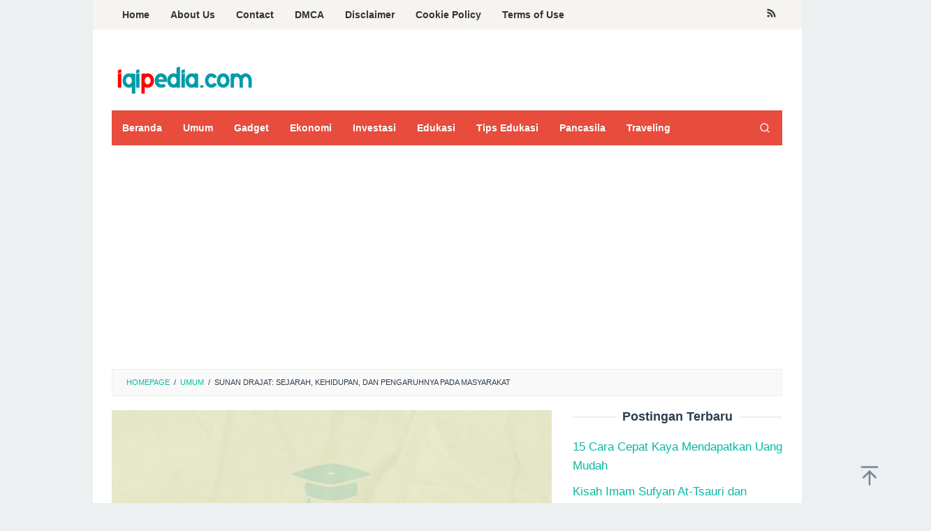

--- FILE ---
content_type: text/html; charset=UTF-8
request_url: https://iqipedia.com/2023/05/14/sunan-drajat-sejarah-kehidupan-dan-pengaruhnya-pada-masyarakat/
body_size: 16648
content:
<!DOCTYPE html>
<html lang="en-US">
<head itemscope="itemscope" itemtype="https://schema.org/WebSite">
	 <script async src="https://pagead2.googlesyndication.com/pagead/js/adsbygoogle.js?client=ca-pub-6980830183909498"
     crossorigin="anonymous"></script>
	<meta name="google-site-verification" content="kf_497ox9dcscaCYMPaKTStb9Nw_IinplIgQRcdR4zQ" />
<meta charset="UTF-8">
<meta name="viewport" content="width=device-width, initial-scale=1">
<link rel="profile" href="https://gmpg.org/xfn/11">

	

<!-- Google tag (gtag.js) Cek Trafic Situs G-analityc -->
<script async src="https://www.googletagmanager.com/gtag/js?id=G-PG1Z6ZQ472"></script>
<script>
  window.dataLayer = window.dataLayer || [];
  function gtag(){dataLayer.push(arguments);}
  gtag('js', new Date());

  gtag('config', 'G-PG1Z6ZQ472');
</script>	
	
<meta name='robots' content='index, follow, max-image-preview:large, max-snippet:-1, max-video-preview:-1' />
	<style>img:is([sizes="auto" i], [sizes^="auto," i]) { contain-intrinsic-size: 3000px 1500px }</style>
	
	<!-- This site is optimized with the Yoast SEO plugin v26.7 - https://yoast.com/wordpress/plugins/seo/ -->
	<title>Sunan Drajat: Sejarah, Kehidupan, dan Pengaruhnya pada Masyarakat - Iqipedia</title>
	<meta name="description" content="Sunan Drajat adalah salah satu tokoh penting dalam sejarah Islam di Indonesia. Beliau merupakan salah satu dari sembilan wali songo yang memiliki peran" />
	<link rel="canonical" href="https://iqipedia.com/2023/05/14/sunan-drajat-sejarah-kehidupan-dan-pengaruhnya-pada-masyarakat/" />
	<meta property="og:locale" content="en_US" />
	<meta property="og:type" content="article" />
	<meta property="og:title" content="Sunan Drajat: Sejarah, Kehidupan, dan Pengaruhnya pada Masyarakat - Iqipedia" />
	<meta property="og:description" content="Sunan Drajat adalah salah satu tokoh penting dalam sejarah Islam di Indonesia. Beliau merupakan salah satu dari sembilan wali songo yang memiliki peran" />
	<meta property="og:url" content="https://iqipedia.com/2023/05/14/sunan-drajat-sejarah-kehidupan-dan-pengaruhnya-pada-masyarakat/" />
	<meta property="og:site_name" content="Iqipedia" />
	<meta property="article:published_time" content="2023-05-14T04:09:00+00:00" />
	<meta property="og:image" content="https://iqipedia.com/wp-content/uploads/2023/05/iqipedia-16.jpg" />
	<meta property="og:image:width" content="1280" />
	<meta property="og:image:height" content="720" />
	<meta property="og:image:type" content="image/jpeg" />
	<meta name="author" content="Reika" />
	<meta name="twitter:card" content="summary_large_image" />
	<meta name="twitter:label1" content="Written by" />
	<meta name="twitter:data1" content="Reika" />
	<meta name="twitter:label2" content="Est. reading time" />
	<meta name="twitter:data2" content="2 minutes" />
	<script type="application/ld+json" class="yoast-schema-graph">{"@context":"https://schema.org","@graph":[{"@type":"Article","@id":"https://iqipedia.com/2023/05/14/sunan-drajat-sejarah-kehidupan-dan-pengaruhnya-pada-masyarakat/#article","isPartOf":{"@id":"https://iqipedia.com/2023/05/14/sunan-drajat-sejarah-kehidupan-dan-pengaruhnya-pada-masyarakat/"},"author":{"name":"Reika","@id":"https://iqipedia.com/#/schema/person/7b9e6f6975fa7ed1b8e48cebafb18c91"},"headline":"Sunan Drajat: Sejarah, Kehidupan, dan Pengaruhnya pada Masyarakat","datePublished":"2023-05-14T04:09:00+00:00","mainEntityOfPage":{"@id":"https://iqipedia.com/2023/05/14/sunan-drajat-sejarah-kehidupan-dan-pengaruhnya-pada-masyarakat/"},"wordCount":340,"commentCount":0,"publisher":{"@id":"https://iqipedia.com/#organization"},"image":{"@id":"https://iqipedia.com/2023/05/14/sunan-drajat-sejarah-kehidupan-dan-pengaruhnya-pada-masyarakat/#primaryimage"},"thumbnailUrl":"https://iqipedia.com/wp-content/uploads/2023/05/iqipedia-16.jpg","articleSection":["Umum"],"inLanguage":"en-US"},{"@type":"WebPage","@id":"https://iqipedia.com/2023/05/14/sunan-drajat-sejarah-kehidupan-dan-pengaruhnya-pada-masyarakat/","url":"https://iqipedia.com/2023/05/14/sunan-drajat-sejarah-kehidupan-dan-pengaruhnya-pada-masyarakat/","name":"Sunan Drajat: Sejarah, Kehidupan, dan Pengaruhnya pada Masyarakat - Iqipedia","isPartOf":{"@id":"https://iqipedia.com/#website"},"primaryImageOfPage":{"@id":"https://iqipedia.com/2023/05/14/sunan-drajat-sejarah-kehidupan-dan-pengaruhnya-pada-masyarakat/#primaryimage"},"image":{"@id":"https://iqipedia.com/2023/05/14/sunan-drajat-sejarah-kehidupan-dan-pengaruhnya-pada-masyarakat/#primaryimage"},"thumbnailUrl":"https://iqipedia.com/wp-content/uploads/2023/05/iqipedia-16.jpg","datePublished":"2023-05-14T04:09:00+00:00","description":"Sunan Drajat adalah salah satu tokoh penting dalam sejarah Islam di Indonesia. Beliau merupakan salah satu dari sembilan wali songo yang memiliki peran","breadcrumb":{"@id":"https://iqipedia.com/2023/05/14/sunan-drajat-sejarah-kehidupan-dan-pengaruhnya-pada-masyarakat/#breadcrumb"},"inLanguage":"en-US","potentialAction":[{"@type":"ReadAction","target":["https://iqipedia.com/2023/05/14/sunan-drajat-sejarah-kehidupan-dan-pengaruhnya-pada-masyarakat/"]}]},{"@type":"ImageObject","inLanguage":"en-US","@id":"https://iqipedia.com/2023/05/14/sunan-drajat-sejarah-kehidupan-dan-pengaruhnya-pada-masyarakat/#primaryimage","url":"https://iqipedia.com/wp-content/uploads/2023/05/iqipedia-16.jpg","contentUrl":"https://iqipedia.com/wp-content/uploads/2023/05/iqipedia-16.jpg","width":1280,"height":720},{"@type":"BreadcrumbList","@id":"https://iqipedia.com/2023/05/14/sunan-drajat-sejarah-kehidupan-dan-pengaruhnya-pada-masyarakat/#breadcrumb","itemListElement":[{"@type":"ListItem","position":1,"name":"Home","item":"https://iqipedia.com/"},{"@type":"ListItem","position":2,"name":"Sunan Drajat: Sejarah, Kehidupan, dan Pengaruhnya pada Masyarakat"}]},{"@type":"WebSite","@id":"https://iqipedia.com/#website","url":"https://iqipedia.com/","name":"Iqipedia","description":"Media Kebaikan Informasi","publisher":{"@id":"https://iqipedia.com/#organization"},"potentialAction":[{"@type":"SearchAction","target":{"@type":"EntryPoint","urlTemplate":"https://iqipedia.com/?s={search_term_string}"},"query-input":{"@type":"PropertyValueSpecification","valueRequired":true,"valueName":"search_term_string"}}],"inLanguage":"en-US"},{"@type":"Organization","@id":"https://iqipedia.com/#organization","name":"Iqipedia","url":"https://iqipedia.com/","logo":{"@type":"ImageObject","inLanguage":"en-US","@id":"https://iqipedia.com/#/schema/logo/image/","url":"https://iqipedia.com/wp-content/uploads/2022/07/cropped-iqip-6-1.png","contentUrl":"https://iqipedia.com/wp-content/uploads/2022/07/cropped-iqip-6-1.png","width":208,"height":61,"caption":"Iqipedia"},"image":{"@id":"https://iqipedia.com/#/schema/logo/image/"}},{"@type":"Person","@id":"https://iqipedia.com/#/schema/person/7b9e6f6975fa7ed1b8e48cebafb18c91","name":"Reika","image":{"@type":"ImageObject","inLanguage":"en-US","@id":"https://iqipedia.com/#/schema/person/image/","url":"https://secure.gravatar.com/avatar/bdd723954385f33b93f4fede743a7150?s=96&d=mm&r=g","contentUrl":"https://secure.gravatar.com/avatar/bdd723954385f33b93f4fede743a7150?s=96&d=mm&r=g","caption":"Reika"},"url":"https://iqipedia.com/author/reika/"}]}</script>
	<!-- / Yoast SEO plugin. -->



<link rel="alternate" type="application/rss+xml" title="Iqipedia &raquo; Feed" href="https://iqipedia.com/feed/" />
<style id='wp-emoji-styles-inline-css' type='text/css'>

	img.wp-smiley, img.emoji {
		display: inline !important;
		border: none !important;
		box-shadow: none !important;
		height: 1em !important;
		width: 1em !important;
		margin: 0 0.07em !important;
		vertical-align: -0.1em !important;
		background: none !important;
		padding: 0 !important;
	}
</style>
<link rel='stylesheet' id='wp-block-library-css' href='https://iqipedia.com/wp-includes/css/dist/block-library/style.min.css?ver=6.7.4' type='text/css' media='all' />
<style id='classic-theme-styles-inline-css' type='text/css'>
/*! This file is auto-generated */
.wp-block-button__link{color:#fff;background-color:#32373c;border-radius:9999px;box-shadow:none;text-decoration:none;padding:calc(.667em + 2px) calc(1.333em + 2px);font-size:1.125em}.wp-block-file__button{background:#32373c;color:#fff;text-decoration:none}
</style>
<style id='global-styles-inline-css' type='text/css'>
:root{--wp--preset--aspect-ratio--square: 1;--wp--preset--aspect-ratio--4-3: 4/3;--wp--preset--aspect-ratio--3-4: 3/4;--wp--preset--aspect-ratio--3-2: 3/2;--wp--preset--aspect-ratio--2-3: 2/3;--wp--preset--aspect-ratio--16-9: 16/9;--wp--preset--aspect-ratio--9-16: 9/16;--wp--preset--color--black: #000000;--wp--preset--color--cyan-bluish-gray: #abb8c3;--wp--preset--color--white: #ffffff;--wp--preset--color--pale-pink: #f78da7;--wp--preset--color--vivid-red: #cf2e2e;--wp--preset--color--luminous-vivid-orange: #ff6900;--wp--preset--color--luminous-vivid-amber: #fcb900;--wp--preset--color--light-green-cyan: #7bdcb5;--wp--preset--color--vivid-green-cyan: #00d084;--wp--preset--color--pale-cyan-blue: #8ed1fc;--wp--preset--color--vivid-cyan-blue: #0693e3;--wp--preset--color--vivid-purple: #9b51e0;--wp--preset--gradient--vivid-cyan-blue-to-vivid-purple: linear-gradient(135deg,rgba(6,147,227,1) 0%,rgb(155,81,224) 100%);--wp--preset--gradient--light-green-cyan-to-vivid-green-cyan: linear-gradient(135deg,rgb(122,220,180) 0%,rgb(0,208,130) 100%);--wp--preset--gradient--luminous-vivid-amber-to-luminous-vivid-orange: linear-gradient(135deg,rgba(252,185,0,1) 0%,rgba(255,105,0,1) 100%);--wp--preset--gradient--luminous-vivid-orange-to-vivid-red: linear-gradient(135deg,rgba(255,105,0,1) 0%,rgb(207,46,46) 100%);--wp--preset--gradient--very-light-gray-to-cyan-bluish-gray: linear-gradient(135deg,rgb(238,238,238) 0%,rgb(169,184,195) 100%);--wp--preset--gradient--cool-to-warm-spectrum: linear-gradient(135deg,rgb(74,234,220) 0%,rgb(151,120,209) 20%,rgb(207,42,186) 40%,rgb(238,44,130) 60%,rgb(251,105,98) 80%,rgb(254,248,76) 100%);--wp--preset--gradient--blush-light-purple: linear-gradient(135deg,rgb(255,206,236) 0%,rgb(152,150,240) 100%);--wp--preset--gradient--blush-bordeaux: linear-gradient(135deg,rgb(254,205,165) 0%,rgb(254,45,45) 50%,rgb(107,0,62) 100%);--wp--preset--gradient--luminous-dusk: linear-gradient(135deg,rgb(255,203,112) 0%,rgb(199,81,192) 50%,rgb(65,88,208) 100%);--wp--preset--gradient--pale-ocean: linear-gradient(135deg,rgb(255,245,203) 0%,rgb(182,227,212) 50%,rgb(51,167,181) 100%);--wp--preset--gradient--electric-grass: linear-gradient(135deg,rgb(202,248,128) 0%,rgb(113,206,126) 100%);--wp--preset--gradient--midnight: linear-gradient(135deg,rgb(2,3,129) 0%,rgb(40,116,252) 100%);--wp--preset--font-size--small: 13px;--wp--preset--font-size--medium: 20px;--wp--preset--font-size--large: 36px;--wp--preset--font-size--x-large: 42px;--wp--preset--spacing--20: 0.44rem;--wp--preset--spacing--30: 0.67rem;--wp--preset--spacing--40: 1rem;--wp--preset--spacing--50: 1.5rem;--wp--preset--spacing--60: 2.25rem;--wp--preset--spacing--70: 3.38rem;--wp--preset--spacing--80: 5.06rem;--wp--preset--shadow--natural: 6px 6px 9px rgba(0, 0, 0, 0.2);--wp--preset--shadow--deep: 12px 12px 50px rgba(0, 0, 0, 0.4);--wp--preset--shadow--sharp: 6px 6px 0px rgba(0, 0, 0, 0.2);--wp--preset--shadow--outlined: 6px 6px 0px -3px rgba(255, 255, 255, 1), 6px 6px rgba(0, 0, 0, 1);--wp--preset--shadow--crisp: 6px 6px 0px rgba(0, 0, 0, 1);}:where(.is-layout-flex){gap: 0.5em;}:where(.is-layout-grid){gap: 0.5em;}body .is-layout-flex{display: flex;}.is-layout-flex{flex-wrap: wrap;align-items: center;}.is-layout-flex > :is(*, div){margin: 0;}body .is-layout-grid{display: grid;}.is-layout-grid > :is(*, div){margin: 0;}:where(.wp-block-columns.is-layout-flex){gap: 2em;}:where(.wp-block-columns.is-layout-grid){gap: 2em;}:where(.wp-block-post-template.is-layout-flex){gap: 1.25em;}:where(.wp-block-post-template.is-layout-grid){gap: 1.25em;}.has-black-color{color: var(--wp--preset--color--black) !important;}.has-cyan-bluish-gray-color{color: var(--wp--preset--color--cyan-bluish-gray) !important;}.has-white-color{color: var(--wp--preset--color--white) !important;}.has-pale-pink-color{color: var(--wp--preset--color--pale-pink) !important;}.has-vivid-red-color{color: var(--wp--preset--color--vivid-red) !important;}.has-luminous-vivid-orange-color{color: var(--wp--preset--color--luminous-vivid-orange) !important;}.has-luminous-vivid-amber-color{color: var(--wp--preset--color--luminous-vivid-amber) !important;}.has-light-green-cyan-color{color: var(--wp--preset--color--light-green-cyan) !important;}.has-vivid-green-cyan-color{color: var(--wp--preset--color--vivid-green-cyan) !important;}.has-pale-cyan-blue-color{color: var(--wp--preset--color--pale-cyan-blue) !important;}.has-vivid-cyan-blue-color{color: var(--wp--preset--color--vivid-cyan-blue) !important;}.has-vivid-purple-color{color: var(--wp--preset--color--vivid-purple) !important;}.has-black-background-color{background-color: var(--wp--preset--color--black) !important;}.has-cyan-bluish-gray-background-color{background-color: var(--wp--preset--color--cyan-bluish-gray) !important;}.has-white-background-color{background-color: var(--wp--preset--color--white) !important;}.has-pale-pink-background-color{background-color: var(--wp--preset--color--pale-pink) !important;}.has-vivid-red-background-color{background-color: var(--wp--preset--color--vivid-red) !important;}.has-luminous-vivid-orange-background-color{background-color: var(--wp--preset--color--luminous-vivid-orange) !important;}.has-luminous-vivid-amber-background-color{background-color: var(--wp--preset--color--luminous-vivid-amber) !important;}.has-light-green-cyan-background-color{background-color: var(--wp--preset--color--light-green-cyan) !important;}.has-vivid-green-cyan-background-color{background-color: var(--wp--preset--color--vivid-green-cyan) !important;}.has-pale-cyan-blue-background-color{background-color: var(--wp--preset--color--pale-cyan-blue) !important;}.has-vivid-cyan-blue-background-color{background-color: var(--wp--preset--color--vivid-cyan-blue) !important;}.has-vivid-purple-background-color{background-color: var(--wp--preset--color--vivid-purple) !important;}.has-black-border-color{border-color: var(--wp--preset--color--black) !important;}.has-cyan-bluish-gray-border-color{border-color: var(--wp--preset--color--cyan-bluish-gray) !important;}.has-white-border-color{border-color: var(--wp--preset--color--white) !important;}.has-pale-pink-border-color{border-color: var(--wp--preset--color--pale-pink) !important;}.has-vivid-red-border-color{border-color: var(--wp--preset--color--vivid-red) !important;}.has-luminous-vivid-orange-border-color{border-color: var(--wp--preset--color--luminous-vivid-orange) !important;}.has-luminous-vivid-amber-border-color{border-color: var(--wp--preset--color--luminous-vivid-amber) !important;}.has-light-green-cyan-border-color{border-color: var(--wp--preset--color--light-green-cyan) !important;}.has-vivid-green-cyan-border-color{border-color: var(--wp--preset--color--vivid-green-cyan) !important;}.has-pale-cyan-blue-border-color{border-color: var(--wp--preset--color--pale-cyan-blue) !important;}.has-vivid-cyan-blue-border-color{border-color: var(--wp--preset--color--vivid-cyan-blue) !important;}.has-vivid-purple-border-color{border-color: var(--wp--preset--color--vivid-purple) !important;}.has-vivid-cyan-blue-to-vivid-purple-gradient-background{background: var(--wp--preset--gradient--vivid-cyan-blue-to-vivid-purple) !important;}.has-light-green-cyan-to-vivid-green-cyan-gradient-background{background: var(--wp--preset--gradient--light-green-cyan-to-vivid-green-cyan) !important;}.has-luminous-vivid-amber-to-luminous-vivid-orange-gradient-background{background: var(--wp--preset--gradient--luminous-vivid-amber-to-luminous-vivid-orange) !important;}.has-luminous-vivid-orange-to-vivid-red-gradient-background{background: var(--wp--preset--gradient--luminous-vivid-orange-to-vivid-red) !important;}.has-very-light-gray-to-cyan-bluish-gray-gradient-background{background: var(--wp--preset--gradient--very-light-gray-to-cyan-bluish-gray) !important;}.has-cool-to-warm-spectrum-gradient-background{background: var(--wp--preset--gradient--cool-to-warm-spectrum) !important;}.has-blush-light-purple-gradient-background{background: var(--wp--preset--gradient--blush-light-purple) !important;}.has-blush-bordeaux-gradient-background{background: var(--wp--preset--gradient--blush-bordeaux) !important;}.has-luminous-dusk-gradient-background{background: var(--wp--preset--gradient--luminous-dusk) !important;}.has-pale-ocean-gradient-background{background: var(--wp--preset--gradient--pale-ocean) !important;}.has-electric-grass-gradient-background{background: var(--wp--preset--gradient--electric-grass) !important;}.has-midnight-gradient-background{background: var(--wp--preset--gradient--midnight) !important;}.has-small-font-size{font-size: var(--wp--preset--font-size--small) !important;}.has-medium-font-size{font-size: var(--wp--preset--font-size--medium) !important;}.has-large-font-size{font-size: var(--wp--preset--font-size--large) !important;}.has-x-large-font-size{font-size: var(--wp--preset--font-size--x-large) !important;}
:where(.wp-block-post-template.is-layout-flex){gap: 1.25em;}:where(.wp-block-post-template.is-layout-grid){gap: 1.25em;}
:where(.wp-block-columns.is-layout-flex){gap: 2em;}:where(.wp-block-columns.is-layout-grid){gap: 2em;}
:root :where(.wp-block-pullquote){font-size: 1.5em;line-height: 1.6;}
</style>
<link rel='stylesheet' id='dashicons-css' href='https://iqipedia.com/wp-includes/css/dashicons.min.css?ver=6.7.4' type='text/css' media='all' />
<link rel='stylesheet' id='admin-bar-css' href='https://iqipedia.com/wp-includes/css/admin-bar.min.css?ver=6.7.4' type='text/css' media='all' />
<style id='admin-bar-inline-css' type='text/css'>

    /* Hide CanvasJS credits for P404 charts specifically */
    #p404RedirectChart .canvasjs-chart-credit {
        display: none !important;
    }
    
    #p404RedirectChart canvas {
        border-radius: 6px;
    }

    .p404-redirect-adminbar-weekly-title {
        font-weight: bold;
        font-size: 14px;
        color: #fff;
        margin-bottom: 6px;
    }

    #wpadminbar #wp-admin-bar-p404_free_top_button .ab-icon:before {
        content: "\f103";
        color: #dc3545;
        top: 3px;
    }
    
    #wp-admin-bar-p404_free_top_button .ab-item {
        min-width: 80px !important;
        padding: 0px !important;
    }
    
    /* Ensure proper positioning and z-index for P404 dropdown */
    .p404-redirect-adminbar-dropdown-wrap { 
        min-width: 0; 
        padding: 0;
        position: static !important;
    }
    
    #wpadminbar #wp-admin-bar-p404_free_top_button_dropdown {
        position: static !important;
    }
    
    #wpadminbar #wp-admin-bar-p404_free_top_button_dropdown .ab-item {
        padding: 0 !important;
        margin: 0 !important;
    }
    
    .p404-redirect-dropdown-container {
        min-width: 340px;
        padding: 18px 18px 12px 18px;
        background: #23282d !important;
        color: #fff;
        border-radius: 12px;
        box-shadow: 0 8px 32px rgba(0,0,0,0.25);
        margin-top: 10px;
        position: relative !important;
        z-index: 999999 !important;
        display: block !important;
        border: 1px solid #444;
    }
    
    /* Ensure P404 dropdown appears on hover */
    #wpadminbar #wp-admin-bar-p404_free_top_button .p404-redirect-dropdown-container { 
        display: none !important;
    }
    
    #wpadminbar #wp-admin-bar-p404_free_top_button:hover .p404-redirect-dropdown-container { 
        display: block !important;
    }
    
    #wpadminbar #wp-admin-bar-p404_free_top_button:hover #wp-admin-bar-p404_free_top_button_dropdown .p404-redirect-dropdown-container {
        display: block !important;
    }
    
    .p404-redirect-card {
        background: #2c3338;
        border-radius: 8px;
        padding: 18px 18px 12px 18px;
        box-shadow: 0 2px 8px rgba(0,0,0,0.07);
        display: flex;
        flex-direction: column;
        align-items: flex-start;
        border: 1px solid #444;
    }
    
    .p404-redirect-btn {
        display: inline-block;
        background: #dc3545;
        color: #fff !important;
        font-weight: bold;
        padding: 5px 22px;
        border-radius: 8px;
        text-decoration: none;
        font-size: 17px;
        transition: background 0.2s, box-shadow 0.2s;
        margin-top: 8px;
        box-shadow: 0 2px 8px rgba(220,53,69,0.15);
        text-align: center;
        line-height: 1.6;
    }
    
    .p404-redirect-btn:hover {
        background: #c82333;
        color: #fff !important;
        box-shadow: 0 4px 16px rgba(220,53,69,0.25);
    }
    
    /* Prevent conflicts with other admin bar dropdowns */
    #wpadminbar .ab-top-menu > li:hover > .ab-item,
    #wpadminbar .ab-top-menu > li.hover > .ab-item {
        z-index: auto;
    }
    
    #wpadminbar #wp-admin-bar-p404_free_top_button:hover > .ab-item {
        z-index: 999998 !important;
    }
    
</style>
<link rel='stylesheet' id='idblog-core-css' href='https://iqipedia.com/wp-content/plugins/idblog-core/css/idblog-core.css?ver=1.0.0' type='text/css' media='all' />
<style id='idblog-core-inline-css' type='text/css'>
.gmr-ab-authorname span.uname a{color:#222222 !important;}.gmr-ab-desc {color:#aaaaaa !important;}.gmr-ab-web a{color:#dddddd !important;}
</style>
<link rel='stylesheet' id='superfast-style-css' href='https://iqipedia.com/wp-content/themes/superfast/style.css?ver=6.7.4' type='text/css' media='all' />
<style id='superfast-style-inline-css' type='text/css'>
body{color:#2c3e50;font-family:"Helvetica Neue",sans-serif;font-weight:500;font-size:17px;}kbd,a.button:hover,button:hover,.button:hover,button.button:hover,input[type="button"]:hover,input[type="reset"]:hover,input[type="submit"]:hover,a.button:focus,button:focus,.button:focus,button.button:focus,input[type="button"]:focus,input[type="reset"]:focus,input[type="submit"]:focus,a.button:active,button:active,.button:active,button.button:active,input[type="button"]:active,input[type="reset"]:active,input[type="submit"]:active,.tagcloud a:hover,.tagcloud a:focus,.tagcloud a:active{background-color:#08b9a3;}a,a:hover,a:focus,a:active{color:#08b9a3;}ul.page-numbers li span.page-numbers,ul.page-numbers li a:hover,.page-links a .page-link-number:hover,a.button,button,.button,button.button,input[type="button"],input[type="reset"],input[type="submit"],.tagcloud a,.sticky .gmr-box-content,.gmr-theme div.sharedaddy h3.sd-title:before,.gmr-theme div.idblog-related-post h3.related-title:before,.idblog-social-share h3:before,.bypostauthor > .comment-body{border-color:#08b9a3;}.site-header{background-size:auto;background-repeat:repeat;background-position:center top;background-attachment:scroll;background-color:#ffffff;}.site-title a{color:#e74c3c;}.site-description{color:#999999;}.gmr-logo{margin-top:15px;}.gmr-menuwrap{background-color:#e74c3c;}#gmr-responsive-menu,.gmr-mainmenu #primary-menu > li > a,.gmr-mainmenu #primary-menu > li > button{color:#ffffff;}.gmr-mainmenu #primary-menu > li.menu-border > a span,.gmr-mainmenu #primary-menu > li.page_item_has_children > a:after,.gmr-mainmenu #primary-menu > li.menu-item-has-children > a:after,.gmr-mainmenu #primary-menu .sub-menu > li.page_item_has_children > a:after,.gmr-mainmenu #primary-menu .sub-menu > li.menu-item-has-children > a:after,.gmr-mainmenu #primary-menu .children > li.page_item_has_children > a:after,.gmr-mainmenu #primary-menu .children > li.menu-item-has-children > a:after{border-color:#ffffff;}#gmr-responsive-menu:hover,.gmr-mainmenu #primary-menu > li:hover > a,.gmr-mainmenu #primary-menu > li.current-menu-item > a,.gmr-mainmenu #primary-menu > li.current-menu-ancestor > a,.gmr-mainmenu #primary-menu > li.current_page_item > a,.gmr-mainmenu #primary-menu > li.current_page_ancestor > a,.gmr-mainmenu #primary-menu > li > button:hover{color:#dddddd;}.gmr-mainmenu #primary-menu > li.menu-border:hover > a span,.gmr-mainmenu #primary-menu > li.menu-border.current-menu-item > a span,.gmr-mainmenu #primary-menu > li.menu-border.current-menu-ancestor > a span,.gmr-mainmenu #primary-menu > li.menu-border.current_page_item > a span,.gmr-mainmenu #primary-menu > li.menu-border.current_page_ancestor > a span,.gmr-mainmenu #primary-menu > li.page_item_has_children:hover > a:after,.gmr-mainmenu #primary-menu > li.menu-item-has-children:hover > a:after{border-color:#dddddd;}.gmr-mainmenu #primary-menu > li:hover > a,.gmr-mainmenu #primary-menu > li.current-menu-item > a,.gmr-mainmenu #primary-menu > li.current-menu-ancestor > a,.gmr-mainmenu #primary-menu > li.current_page_item > a,.gmr-mainmenu #primary-menu > li.current_page_ancestor > a{background-color:#db301e;}.gmr-secondmenuwrap{background-color:#f6f4f1;}#gmr-secondaryresponsive-menu,.gmr-secondmenu #primary-menu > li > a,.gmr-social-icon ul > li > a{color:#333333;}.gmr-secondmenu #primary-menu > li.menu-border > a span,.gmr-secondmenu #primary-menu > li.page_item_has_children > a:after,.gmr-secondmenu #primary-menu > li.menu-item-has-children > a:after,.gmr-secondmenu #primary-menu .sub-menu > li.page_item_has_children > a:after,.gmr-secondmenu #primary-menu .sub-menu > li.menu-item-has-children > a:after,.gmr-secondmenu #primary-menu .children > li.page_item_has_children > a:after,.gmr-secondmenu #primary-menu .children > li.menu-item-has-children > a:after{border-color:#333333;}#gmr-secondaryresponsive-menu:hover,.gmr-secondmenu #primary-menu > li:hover > a,.gmr-secondmenu #primary-menu .current-menu-item > a,.gmr-secondmenu #primary-menu .current-menu-ancestor > a,.gmr-secondmenu #primary-menu .current_page_item > a,.gmr-secondmenu #primary-menu .current_page_ancestor > a,.gmr-social-icon ul > li > a:hover{color:#e74c3c;}.gmr-secondmenu #primary-menu > li.menu-border:hover > a span,.gmr-secondmenu #primary-menu > li.menu-border.current-menu-item > a span,.gmr-secondmenu #primary-menu > li.menu-border.current-menu-ancestor > a span,.gmr-secondmenu #primary-menu > li.menu-border.current_page_item > a span,.gmr-secondmenu #primary-menu > li.menu-border.current_page_ancestor > a span,.gmr-secondmenu #primary-menu > li.page_item_has_children:hover > a:after,.gmr-secondmenu #primary-menu > li.menu-item-has-children:hover > a:after{border-color:#e74c3c;}.gmr-content,.top-header{background-color:#fff;}h1,h2,h3,h4,h5,h6,.h1,.h2,.h3,.h4,.h5,.h6,.site-title,#gmr-responsive-menu,#primary-menu > li > a{font-family:"Helvetica Neue",sans-serif;}h1{font-size:30px;}h2{font-size:26px;}h3{font-size:24px;}h4{font-size:22px;}h5{font-size:20px;}h6{font-size:18px;}.widget-footer{background-color:#3d566e;color:#ecf0f1;}.widget-footer a{color:#f39c12;}.widget-footer a:hover{color:#f1c40f;}.site-footer{background-color:#2c3e50;color:#f1c40f;}.site-footer a{color:#ecf0f1;}.site-footer a:hover{color:#bdc3c7;}
</style>
<link rel="https://api.w.org/" href="https://iqipedia.com/wp-json/" /><link rel="alternate" title="JSON" type="application/json" href="https://iqipedia.com/wp-json/wp/v2/posts/5380" /><link rel="EditURI" type="application/rsd+xml" title="RSD" href="https://iqipedia.com/xmlrpc.php?rsd" />
<meta name="generator" content="WordPress 6.7.4" />
<link rel='shortlink' href='https://iqipedia.com/?p=5380' />
<link rel="alternate" title="oEmbed (JSON)" type="application/json+oembed" href="https://iqipedia.com/wp-json/oembed/1.0/embed?url=https%3A%2F%2Fiqipedia.com%2F2023%2F05%2F14%2Fsunan-drajat-sejarah-kehidupan-dan-pengaruhnya-pada-masyarakat%2F" />
<link rel="alternate" title="oEmbed (XML)" type="text/xml+oembed" href="https://iqipedia.com/wp-json/oembed/1.0/embed?url=https%3A%2F%2Fiqipedia.com%2F2023%2F05%2F14%2Fsunan-drajat-sejarah-kehidupan-dan-pengaruhnya-pada-masyarakat%2F&#038;format=xml" />
<!-- HFCM by 99 Robots - Snippet # 1:  -->

<!-- /end HFCM by 99 Robots -->
<link rel="icon" href="https://iqipedia.com/wp-content/uploads/2022/08/cropped-a-1-60x60.png" sizes="32x32" />
<link rel="icon" href="https://iqipedia.com/wp-content/uploads/2022/08/cropped-a-1.png" sizes="192x192" />
<link rel="apple-touch-icon" href="https://iqipedia.com/wp-content/uploads/2022/08/cropped-a-1.png" />
<meta name="msapplication-TileImage" content="https://iqipedia.com/wp-content/uploads/2022/08/cropped-a-1.png" />
</head>

<body data-rsssl=1 class="post-template-default single single-post postid-5380 single-format-standard wp-custom-logo gmr-theme idtheme kentooz gmr-sticky gmr-box-layout group-blog" itemscope="itemscope" itemtype="https://schema.org/WebPage">
<div class="site inner-wrap" id="site-container">

	<a class="skip-link screen-reader-text" href="#main">Skip to content</a>

	
		
		<header id="masthead" class="site-header" role="banner" itemscope="itemscope" itemtype="https://schema.org/WPHeader">
							<div class="gmr-secondmenuwrap clearfix">
					<div class="container">
													<nav id="site-navigation" class="gmr-secondmenu" role="navigation" itemscope="itemscope" itemtype="https://schema.org/SiteNavigationElement">
								<ul id="primary-menu" class="menu"><li id="menu-item-209" class="menu-item menu-item-type-custom menu-item-object-custom menu-item-home menu-item-209"><a href="https://iqipedia.com/" itemprop="url"><span itemprop="name">Home</span></a></li>
<li id="menu-item-5577" class="menu-item menu-item-type-post_type menu-item-object-page menu-item-5577"><a href="https://iqipedia.com/about-us/" itemprop="url"><span itemprop="name">About Us</span></a></li>
<li id="menu-item-5576" class="menu-item menu-item-type-post_type menu-item-object-page menu-item-5576"><a href="https://iqipedia.com/contact/" itemprop="url"><span itemprop="name">Contact</span></a></li>
<li id="menu-item-5572" class="menu-item menu-item-type-post_type menu-item-object-page menu-item-5572"><a href="https://iqipedia.com/digital-millennium-copyright-act-notice/" itemprop="url"><span itemprop="name">DMCA</span></a></li>
<li id="menu-item-5573" class="menu-item menu-item-type-post_type menu-item-object-page menu-item-5573"><a href="https://iqipedia.com/disclaimer/" itemprop="url"><span itemprop="name">Disclaimer</span></a></li>
<li id="menu-item-5574" class="menu-item menu-item-type-post_type menu-item-object-page menu-item-5574"><a href="https://iqipedia.com/cookie-policy/" itemprop="url"><span itemprop="name">Cookie Policy</span></a></li>
<li id="menu-item-5575" class="menu-item menu-item-type-post_type menu-item-object-page menu-item-5575"><a href="https://iqipedia.com/terms-of-use/" itemprop="url"><span itemprop="name">Terms of Use</span></a></li>
</ul>							</nav><!-- #site-navigation -->
													<nav id="site-navigation" class="gmr-social-icon" role="navigation" itemscope="itemscope" itemtype="https://schema.org/SiteNavigationElement">
							<ul class="pull-right">
								<li><a href="https://iqipedia.com/feed/" title="RSS" class="rss" target="_blank" rel="nofollow"><svg xmlns="http://www.w3.org/2000/svg" xmlns:xlink="http://www.w3.org/1999/xlink" aria-hidden="true" role="img" width="1em" height="1em" preserveAspectRatio="xMidYMid meet" viewBox="0 0 20 20"><path d="M14.92 18H18C18 9.32 10.82 2.25 2 2.25v3.02c7.12 0 12.92 5.71 12.92 12.73zm-5.44 0h3.08C12.56 12.27 7.82 7.6 2 7.6v3.02c2 0 3.87.77 5.29 2.16A7.292 7.292 0 0 1 9.48 18zm-5.35-.02c1.17 0 2.13-.93 2.13-2.09c0-1.15-.96-2.09-2.13-2.09c-1.18 0-2.13.94-2.13 2.09c0 1.16.95 2.09 2.13 2.09z" fill="currentColor"/></svg></a></li>							</ul>
						</nav><!-- #site-navigation -->
					</div>
				</div>
			
						<div class="container">
					<div class="clearfix gmr-headwrapper">
						<div class="gmr-logomobile"><div class="gmr-logo"><a href="https://iqipedia.com/" class="custom-logo-link" itemprop="url" title="Iqipedia"><img src="https://iqipedia.com/wp-content/uploads/2022/07/cropped-iqip-6-1.png" alt="Iqipedia" title="Iqipedia" itemprop="image" /></a></div></div>					</div>
				</div>
					</header><!-- #masthead -->
		<div class="top-header pos-stickymenu">
						<div class="container">
							<div class="gmr-menuwrap clearfix">
															<div class="close-topnavmenu-wrap"><a id="close-topnavmenu-button" rel="nofollow" href="#"><svg xmlns="http://www.w3.org/2000/svg" xmlns:xlink="http://www.w3.org/1999/xlink" aria-hidden="true" role="img" width="1em" height="1em" preserveAspectRatio="xMidYMid meet" viewBox="0 0 32 32"><path d="M16 2C8.2 2 2 8.2 2 16s6.2 14 14 14s14-6.2 14-14S23.8 2 16 2zm0 26C9.4 28 4 22.6 4 16S9.4 4 16 4s12 5.4 12 12s-5.4 12-12 12z" fill="currentColor"/><path d="M21.4 23L16 17.6L10.6 23L9 21.4l5.4-5.4L9 10.6L10.6 9l5.4 5.4L21.4 9l1.6 1.6l-5.4 5.4l5.4 5.4z" fill="currentColor"/></svg></a></div>
						<a id="gmr-responsive-menu" href="#menus" rel="nofollow">
							<svg xmlns="http://www.w3.org/2000/svg" xmlns:xlink="http://www.w3.org/1999/xlink" aria-hidden="true" role="img" width="1em" height="1em" preserveAspectRatio="xMidYMid meet" viewBox="0 0 24 24"><path d="M3 18h18v-2H3v2zm0-5h18v-2H3v2zm0-7v2h18V6H3z" fill="currentColor"/></svg>MENU						</a>
						<nav id="site-navigation" class="gmr-mainmenu" role="navigation" itemscope="itemscope" itemtype="https://schema.org/SiteNavigationElement">
							<ul id="primary-menu" class="menu"><li id="menu-item-10449" class="menu-item menu-item-type-custom menu-item-object-custom menu-item-10449"><a href="/" itemprop="url"><span itemprop="name">Beranda</span></a></li>
<li id="menu-item-8680" class="menu-item menu-item-type-taxonomy menu-item-object-category current-post-ancestor current-menu-parent current-post-parent menu-item-8680"><a href="https://iqipedia.com/category/umum/" itemprop="url"><span itemprop="name">Umum</span></a></li>
<li id="menu-item-8688" class="menu-item menu-item-type-taxonomy menu-item-object-category menu-item-8688"><a href="https://iqipedia.com/category/gadget/" itemprop="url"><span itemprop="name">Gadget</span></a></li>
<li id="menu-item-8685" class="menu-item menu-item-type-taxonomy menu-item-object-category menu-item-8685"><a href="https://iqipedia.com/category/ekonomi/" itemprop="url"><span itemprop="name">Ekonomi</span></a></li>
<li id="menu-item-8689" class="menu-item menu-item-type-taxonomy menu-item-object-category menu-item-8689"><a href="https://iqipedia.com/category/investasi/" itemprop="url"><span itemprop="name">Investasi</span></a></li>
<li id="menu-item-8686" class="menu-item menu-item-type-taxonomy menu-item-object-category menu-item-8686"><a href="https://iqipedia.com/category/edukasi/" itemprop="url"><span itemprop="name">Edukasi</span></a></li>
<li id="menu-item-8687" class="menu-item menu-item-type-taxonomy menu-item-object-category menu-item-8687"><a href="https://iqipedia.com/category/tips-edu/" itemprop="url"><span itemprop="name">Tips Edukasi</span></a></li>
<li id="menu-item-8683" class="menu-item menu-item-type-taxonomy menu-item-object-category menu-item-8683"><a href="https://iqipedia.com/category/pancasila/" itemprop="url"><span itemprop="name">Pancasila</span></a></li>
<li id="menu-item-8690" class="menu-item menu-item-type-taxonomy menu-item-object-category menu-item-8690"><a href="https://iqipedia.com/category/traveling/" itemprop="url"><span itemprop="name">Traveling</span></a></li>
<li class="menu-item menu-item-type-search-btn gmr-search pull-right"><button class="search-button topnav-button" id="search-menu-button" title="Search"><svg xmlns="http://www.w3.org/2000/svg" xmlns:xlink="http://www.w3.org/1999/xlink" aria-hidden="true" role="img" width="1em" height="1em" preserveAspectRatio="xMidYMid meet" viewBox="0 0 24 24"><g fill="none" stroke="currentColor" stroke-width="2" stroke-linecap="round" stroke-linejoin="round"><circle cx="11" cy="11" r="8"/><path d="M21 21l-4.35-4.35"/></g></svg></button><div class="search-dropdown search" id="search-dropdown-container"><form method="get" class="gmr-searchform searchform" action="https://iqipedia.com/"><input type="text" name="s" id="s" placeholder="Search" /></form></div></li></ul>						</nav><!-- #site-navigation -->
									</div>
			</div>
		</div><!-- .top-header -->
		
			<div id="content" class="gmr-content">
			
						<div class="container">
				<div class="row">
								<div class="col-md-12">
				<div class="breadcrumbs" itemscope itemtype="https://schema.org/BreadcrumbList">
																										<span class="first-cl" itemprop="itemListElement" itemscope itemtype="https://schema.org/ListItem">
									<a itemscope itemtype="https://schema.org/WebPage" itemprop="item" itemid="https://iqipedia.com/" href="https://iqipedia.com/"><span itemprop="name">Homepage</span></a>
									<span itemprop="position" content="1"></span>
								</span>
														<span class="separator">/</span>
																																<span class="0-cl" itemprop="itemListElement" itemscope itemtype="https://schema.org/ListItem">
									<a itemscope itemtype="https://schema.org/WebPage" itemprop="item" itemid="https://iqipedia.com/category/umum/" href="https://iqipedia.com/category/umum/"><span itemprop="name">Umum</span></a>
									<span itemprop="position" content="2"></span>
								</span>
														<span class="separator">/</span>
																								<span class="last-cl" itemscope itemtype="https://schema.org/ListItem">
							<span itemprop="name">Sunan Drajat: Sejarah, Kehidupan, dan Pengaruhnya pada Masyarakat</span>
							<span itemprop="position" content="3"></span>
							</span>
															</div>
			</div>
				
<div id="primary" class="content-area col-md-8">
	<main id="main" class="site-main" role="main">

	
<article id="post-5380" class="post-5380 post type-post status-publish format-standard has-post-thumbnail hentry category-umum" itemscope="itemscope" itemtype="https://schema.org/CreativeWork">

	<div class="gmr-box-content gmr-single">
				<figure class="wp-caption alignnone">
				<img width="1280" height="720" src="https://iqipedia.com/wp-content/uploads/2023/05/iqipedia-16.jpg" class="attachment-full size-full wp-post-image" alt="" decoding="async" fetchpriority="high" srcset="https://iqipedia.com/wp-content/uploads/2023/05/iqipedia-16.jpg 1280w, https://iqipedia.com/wp-content/uploads/2023/05/iqipedia-16-768x432.jpg 768w" sizes="(max-width: 1280px) 100vw, 1280px" title="iqipedia (16)" />							</figure>
			
		<header class="entry-header">
			<h1 class="entry-title" itemprop="headline">Sunan Drajat: Sejarah, Kehidupan, dan Pengaruhnya pada Masyarakat</h1>			<span class="byline"> By <span class="entry-author vcard" itemprop="author" itemscope="itemscope" itemtype="https://schema.org/person"><a class="url fn n" href="https://iqipedia.com/author/reika/" title="Permalink to: Reika" itemprop="url"><span itemprop="name">Reika</span></a></span></span><span class="posted-on">Posted on <time class="entry-date published updated" itemprop="dateModified" datetime="2023-05-14T04:09:00-06:00">May 14, 2023</time></span>		</header><!-- .entry-header -->

		<div class="entry-content entry-content-single" itemprop="text">
			<p>Sunan Drajat adalah salah satu tokoh penting dalam sejarah Islam di Indonesia. Beliau merupakan salah satu dari sembilan wali songo yang memiliki peran penting dalam penyebaran agama Islam di Tanah Jawa pada abad ke-15.</p>
<div class="lwptoc lwptoc-autoWidth lwptoc-baseItems lwptoc-light lwptoc-notInherit" data-smooth-scroll="1" data-smooth-scroll-offset="24"><div class="lwptoc_i">    <div class="lwptoc_header">
        <b class="lwptoc_title">Daftar Isi</b>                    <span class="lwptoc_toggle">
                <a href="#" class="lwptoc_toggle_label" data-label="Tampilkan">Sembunyikan</a>
            </span>
            </div>
<div class="lwptoc_items lwptoc_items-visible">
    <div class="lwptoc_itemWrap"><div class="lwptoc_item">    <a href="#Sejarah_Sunan_Drajat">
                <span class="lwptoc_item_label">Sejarah Sunan Drajat</span>
    </a>
    </div><div class="lwptoc_item">    <a href="#Kehidupan_Sunan_Drajat">
                <span class="lwptoc_item_label">Kehidupan Sunan Drajat</span>
    </a>
    </div><div class="lwptoc_item">    <a href="#Pengaruh_Sunan_Drajat_pada_Masyarakat">
                <span class="lwptoc_item_label">Pengaruh Sunan Drajat pada Masyarakat</span>
    </a>
    </div><div class="lwptoc_item">    <a href="#Kesimpulan">
                <span class="lwptoc_item_label">Kesimpulan</span>
    </a>
    <div class="lwptoc_itemWrap"><div class="lwptoc_item">    <a href="#Share_this">
                <span class="lwptoc_item_label">Share this:</span>
    </a>
    </div><div class="lwptoc_item">    <a href="#Related_posts">
                <span class="lwptoc_item_label">Related posts:</span>
    </a>
    </div></div></div></div></div>
</div></div><h2><span id="Sejarah_Sunan_Drajat">Sejarah Sunan Drajat</span></h2>
<p>Sunan Drajat lahir dengan nama Raden Qosim pada tahun 1470 di Dusun Banyuputih, Desa Paciran, Lamongan, Jawa Timur. Beliau merupakan putra dari Sunan Ampel, seorang ulama besar yang juga termasuk dalam sembilan wali songo.</p>
<p>Setelah dewasa, Sunan Drajat meneruskan perjuangan ayahnya dalam menyebarkan agama Islam di Jawa Timur. Beliau banyak melakukan dakwah dan mengajarkan agama Islam kepada masyarakat Jawa Timur.</p>
<h2><span id="Kehidupan_Sunan_Drajat">Kehidupan Sunan Drajat</span></h2>
<p>Sunan Drajat hidup sederhana dan sangat mencintai masyarakat. Beliau sering membantu masyarakat yang membutuhkan, terutama dalam hal pendidikan dan kesehatan. Beliau juga banyak membangun madrasah dan pesantren untuk menyebarluaskan agama Islam dan mengajarkan ilmu pengetahuan kepada masyarakat.</p>
<p>Sunan Drajat juga dikenal sebagai seorang ulama yang sangat pandai dalam bidang ilmu tasawuf. Beliau mampu mengajarkan ilmu tasawuf dengan mudah dan membuat banyak orang menjadi lebih mengenal agama Islam dengan lebih baik.</p>
<div style="clear:both; margin-top:0em; margin-bottom:1em;"><a href="https://iqipedia.com/2023/09/11/cara-menetapkan-surat-makkiyah-dan-madaniyah-dalam-al-quran/" target="_blank" rel="dofollow" class="u60727410ca64ce4a9fc40a38247e5ec3"><!-- INLINE RELATED POSTS 1/3 //--><style> .u60727410ca64ce4a9fc40a38247e5ec3 { padding:0px; margin: 0; padding-top:1em!important; padding-bottom:1em!important; width:100%; display: block; font-weight:bold; background-color:#eaeaea; border:0!important; border-left:4px solid #34495E!important; text-decoration:none; } .u60727410ca64ce4a9fc40a38247e5ec3:active, .u60727410ca64ce4a9fc40a38247e5ec3:hover { opacity: 1; transition: opacity 250ms; webkit-transition: opacity 250ms; text-decoration:none; } .u60727410ca64ce4a9fc40a38247e5ec3 { transition: background-color 250ms; webkit-transition: background-color 250ms; opacity: 1; transition: opacity 250ms; webkit-transition: opacity 250ms; } .u60727410ca64ce4a9fc40a38247e5ec3 .ctaText { font-weight:bold; color:#464646; text-decoration:none; font-size: 16px; } .u60727410ca64ce4a9fc40a38247e5ec3 .postTitle { color:#000000; text-decoration: underline!important; font-size: 16px; } .u60727410ca64ce4a9fc40a38247e5ec3:hover .postTitle { text-decoration: underline!important; } </style><div style="padding-left:1em; padding-right:1em;"><span class="ctaText">Pos Terkait:</span>&nbsp; <span class="postTitle">Cara Menetapkan Surat Makkiyah dan Madaniyah dalam Al-Quran</span></div></a></div><h2><span id="Pengaruh_Sunan_Drajat_pada_Masyarakat">Pengaruh Sunan Drajat pada Masyarakat</span></h2>
<p>Sunan Drajat memiliki pengaruh yang besar pada masyarakat Jawa Timur. Beliau banyak membantu masyarakat dalam hal pendidikan dan kesehatan, sehingga masyarakat sangat menghormatinya dan menganggapnya sebagai seorang ulama besar.</p><div class='code-block code-block-2' style='margin: 8px auto; text-align: center; display: block; clear: both;'>
<script async src="https://pagead2.googlesyndication.com/pagead/js/adsbygoogle.js?client=ca-pub-6980830183909498"
     crossorigin="anonymous"></script>
<!-- Iqi2 -->
<ins class="adsbygoogle"
     style="display:block"
     data-ad-client="ca-pub-6980830183909498"
     data-ad-slot="5892912707"
     data-ad-format="auto"
     data-full-width-responsive="true"></ins>
<script>
     (adsbygoogle = window.adsbygoogle || []).push({});
</script></div>

<p>Sunan Drajat juga banyak membangun madrasah dan pesantren untuk menyebarluaskan agama Islam dan mengajarkan ilmu pengetahuan kepada masyarakat. Hal ini membuat banyak orang menjadi lebih mengenal agama Islam dengan lebih baik dan mendapatkan pendidikan yang lebih baik pula.</p>
<h2><span id="Kesimpulan">Kesimpulan</span></h2>
<p>Sunan Drajat merupakan salah satu tokoh penting dalam sejarah Islam di Indonesia. Beliau memiliki peran penting dalam penyebaran agama Islam di Jawa Timur pada abad ke-15. Selain itu, Sunan Drajat juga dikenal sebagai seorang ulama yang sangat pandai dalam bidang ilmu tasawuf dan memiliki pengaruh yang besar pada masyarakat Jawa Timur. Beliau banyak membantu masyarakat dalam hal pendidikan dan kesehatan, serta membangun madrasah dan pesantren untuk menyebarluaskan agama Islam dan mengajarkan ilmu pengetahuan kepada masyarakat. Semoga pengetahuan tentang Sunan Drajat ini dapat menambah wawasan kita tentang sejarah Islam di Indonesia.</p>
<div class="idblog-social-share"><h3><span id="Share_this">Share this:</span></h3><ul class="idblog-socialicon-share"><li class="facebook"><a href="https://www.facebook.com/sharer/sharer.php?u=https%3A%2F%2Fiqipedia.com%2F2023%2F05%2F14%2Fsunan-drajat-sejarah-kehidupan-dan-pengaruhnya-pada-masyarakat%2F" class="gmr-share-facebook" rel="nofollow" title="Share this"><svg xmlns="http://www.w3.org/2000/svg" xmlns:xlink="http://www.w3.org/1999/xlink" aria-hidden="true" role="img" width="0.49em" height="1em" preserveaspectratio="xMidYMid meet" viewbox="0 0 486.037 1000"><path d="M124.074 1000V530.771H0V361.826h124.074V217.525C124.074 104.132 197.365 0 366.243 0C434.619 0 485.18 6.555 485.18 6.555l-3.984 157.766s-51.564-.502-107.833-.502c-60.9 0-70.657 28.065-70.657 74.646v123.361h183.331l-7.977 168.945H302.706V1000H124.074" fill="currentColor"></path></svg></a></li><li class="twitter"><a href="https://twitter.com/intent/tweet?url=https%3A%2F%2Fiqipedia.com%2F2023%2F05%2F14%2Fsunan-drajat-sejarah-kehidupan-dan-pengaruhnya-pada-masyarakat%2F&amp;text=Sunan%20Drajat%3A%20Sejarah%2C%20Kehidupan%2C%20dan%20Pengaruhnya%20pada%20Masyarakat" class="gmr-share-twitter" rel="nofollow" title="Tweet this"><svg xmlns="http://www.w3.org/2000/svg" width="1em" height="1em" viewbox="0 0 24 24"><path fill="currentColor" d="M18.901 1.153h3.68l-8.04 9.19L24 22.846h-7.406l-5.8-7.584l-6.638 7.584H.474l8.6-9.83L0 1.154h7.594l5.243 6.932ZM17.61 20.644h2.039L6.486 3.24H4.298Z"></path></svg></a></li><li class="pinterest"><a href="https://pinterest.com/pin/create/button/?url=https%3A%2F%2Fiqipedia.com%2F2023%2F05%2F14%2Fsunan-drajat-sejarah-kehidupan-dan-pengaruhnya-pada-masyarakat%2F&amp;media=https://iqipedia.com/wp-content/uploads/2023/05/iqipedia-16.jpg&amp;description=Sunan%20Drajat%3A%20Sejarah%2C%20Kehidupan%2C%20dan%20Pengaruhnya%20pada%20Masyarakat" class="gmr-share-pinit" rel="nofollow" title="Pin this"><svg xmlns="http://www.w3.org/2000/svg" xmlns:xlink="http://www.w3.org/1999/xlink" aria-hidden="true" role="img" width="1em" height="1em" preserveaspectratio="xMidYMid meet" viewbox="0 0 32 32"><path d="M16.75.406C10.337.406 4 4.681 4 11.6c0 4.4 2.475 6.9 3.975 6.9c.619 0 .975-1.725.975-2.212c0-.581-1.481-1.819-1.481-4.238c0-5.025 3.825-8.588 8.775-8.588c4.256 0 7.406 2.419 7.406 6.863c0 3.319-1.331 9.544-5.644 9.544c-1.556 0-2.888-1.125-2.888-2.737c0-2.363 1.65-4.65 1.65-7.088c0-4.137-5.869-3.387-5.869 1.613c0 1.05.131 2.212.6 3.169c-.863 3.713-2.625 9.244-2.625 13.069c0 1.181.169 2.344.281 3.525c.212.238.106.213.431.094c3.15-4.313 3.038-5.156 4.463-10.8c.769 1.463 2.756 2.25 4.331 2.25c6.637 0 9.619-6.469 9.619-12.3c0-6.206-5.363-10.256-11.25-10.256z" fill="currentColor"></path></svg></a></li><li class="telegram"><a href="https://t.me/share/url?url=https%3A%2F%2Fiqipedia.com%2F2023%2F05%2F14%2Fsunan-drajat-sejarah-kehidupan-dan-pengaruhnya-pada-masyarakat%2F&amp;text=Sunan%20Drajat%3A%20Sejarah%2C%20Kehidupan%2C%20dan%20Pengaruhnya%20pada%20Masyarakat" target="_blank" rel="nofollow" title="Telegram Share"><svg xmlns="http://www.w3.org/2000/svg" xmlns:xlink="http://www.w3.org/1999/xlink" aria-hidden="true" role="img" width="1em" height="1em" preserveaspectratio="xMidYMid meet" viewbox="0 0 48 48"><path d="M41.42 7.309s3.885-1.515 3.56 2.164c-.107 1.515-1.078 6.818-1.834 12.553l-2.59 16.99s-.216 2.489-2.159 2.922c-1.942.432-4.856-1.515-5.396-1.948c-.432-.325-8.094-5.195-10.792-7.575c-.756-.65-1.62-1.948.108-3.463L33.648 18.13c1.295-1.298 2.59-4.328-2.806-.649l-15.11 10.28s-1.727 1.083-4.964.109l-7.016-2.165s-2.59-1.623 1.835-3.246c10.793-5.086 24.068-10.28 35.831-15.15z" fill="currentColor"></path></svg></a></li><li class="whatsapp"><a href="https://api.whatsapp.com/send?text=Sunan%20Drajat%3A%20Sejarah%2C%20Kehidupan%2C%20dan%20Pengaruhnya%20pada%20Masyarakat%20https%3A%2F%2Fiqipedia.com%2F2023%2F05%2F14%2Fsunan-drajat-sejarah-kehidupan-dan-pengaruhnya-pada-masyarakat%2F" class="gmr-share-whatsapp" rel="nofollow" title="Whatsapp"><svg xmlns="http://www.w3.org/2000/svg" xmlns:xlink="http://www.w3.org/1999/xlink" aria-hidden="true" role="img" width="1em" height="1em" preserveaspectratio="xMidYMid meet" viewbox="0 0 24 24"><path d="M15.271 13.21a7.014 7.014 0 0 1 1.543.7l-.031-.018c.529.235.986.51 1.403.833l-.015-.011c.02.061.032.13.032.203l-.001.032v-.001c-.015.429-.11.832-.271 1.199l.008-.021c-.231.463-.616.82-1.087 1.01l-.014.005a3.624 3.624 0 0 1-1.576.411h-.006a8.342 8.342 0 0 1-2.988-.982l.043.022a8.9 8.9 0 0 1-2.636-1.829l-.001-.001a20.473 20.473 0 0 1-2.248-2.794l-.047-.074a5.38 5.38 0 0 1-1.1-2.995l-.001-.013v-.124a3.422 3.422 0 0 1 1.144-2.447l.003-.003a1.17 1.17 0 0 1 .805-.341h.001c.101.003.198.011.292.025l-.013-.002c.087.013.188.021.292.023h.003a.642.642 0 0 1 .414.102l-.002-.001c.107.118.189.261.238.418l.002.008q.124.31.512 1.364c.135.314.267.701.373 1.099l.014.063a1.573 1.573 0 0 1-.533.889l-.003.002q-.535.566-.535.72a.436.436 0 0 0 .081.234l-.001-.001a7.03 7.03 0 0 0 1.576 2.119l.005.005a9.89 9.89 0 0 0 2.282 1.54l.059.026a.681.681 0 0 0 .339.109h.002q.233 0 .838-.752t.804-.752zm-3.147 8.216h.022a9.438 9.438 0 0 0 3.814-.799l-.061.024c2.356-.994 4.193-2.831 5.163-5.124l.024-.063c.49-1.113.775-2.411.775-3.775s-.285-2.662-.799-3.837l.024.062c-.994-2.356-2.831-4.193-5.124-5.163l-.063-.024c-1.113-.49-2.411-.775-3.775-.775s-2.662.285-3.837.799l.062-.024c-2.356.994-4.193 2.831-5.163 5.124l-.024.063a9.483 9.483 0 0 0-.775 3.787a9.6 9.6 0 0 0 1.879 5.72l-.019-.026l-1.225 3.613l3.752-1.194a9.45 9.45 0 0 0 5.305 1.612h.047zm0-21.426h.033c1.628 0 3.176.342 4.575.959L16.659.93c2.825 1.197 5.028 3.4 6.196 6.149l.029.076c.588 1.337.93 2.896.93 4.535s-.342 3.198-.959 4.609l.029-.074c-1.197 2.825-3.4 5.028-6.149 6.196l-.076.029c-1.327.588-2.875.93-4.503.93h-.034h.002h-.053c-2.059 0-3.992-.541-5.664-1.488l.057.03L-.001 24l2.109-6.279a11.505 11.505 0 0 1-1.674-6.01c0-1.646.342-3.212.959-4.631l-.029.075C2.561 4.33 4.764 2.127 7.513.959L7.589.93A11.178 11.178 0 0 1 12.092 0h.033h-.002z" fill="currentColor"></path></svg></a></li></ul></div><div class="idblog-related-post idblog-core"><h3 class="related-title"><span id="Related_posts">Related posts:</span></h3><ul><li><a href="https://iqipedia.com/2025/02/24/cara-mendapatkan-uang-dari-internet/" itemprop="url" title="Permalink to: 15 Cara Cepat Kaya Mendapatkan Uang Mudah" rel="bookmark"><img width="200" height="135" src="https://iqipedia.com/wp-content/uploads/2025/02/Cara-Mendapatkan-Uang-dari-Internet-200x135.jpg" class="attachment-medium size-medium wp-post-image" alt="Cara Mendapatkan Uang dari Internet" itemprop="image" title="Cara Mendapatkan Uang dari Internet"></a><p><a href="https://iqipedia.com/2025/02/24/cara-mendapatkan-uang-dari-internet/" itemprop="url" title="Permalink to: 15 Cara Cepat Kaya Mendapatkan Uang Mudah" rel="bookmark">15 Cara Cepat Kaya Mendapatkan Uang Mudah</a></p></li><li><a href="https://iqipedia.com/2023/12/31/kisah-imam-sufyan-at-tsauri-dan-keutamaan-shalawat-nabi/" itemprop="url" title="Permalink to: Kisah Imam Sufyan At-Tsauri dan Keutamaan Shalawat Nabi" rel="bookmark"><img width="200" height="135" src="https://iqipedia.com/wp-content/uploads/2023/05/iqipedia-200x135.jpg" class="attachment-medium size-medium wp-post-image" alt="" itemprop="image" title="iqipedia"></a><p><a href="https://iqipedia.com/2023/12/31/kisah-imam-sufyan-at-tsauri-dan-keutamaan-shalawat-nabi/" itemprop="url" title="Permalink to: Kisah Imam Sufyan At-Tsauri dan Keutamaan Shalawat Nabi" rel="bookmark">Kisah Imam Sufyan At-Tsauri dan Keutamaan Shalawat Nabi</a></p></li><li><a href="https://iqipedia.com/2023/12/31/panduan-bagi-orang-yang-telat-shalat-jumat/" itemprop="url" title="Permalink to: Panduan bagi Orang yang Telat Shalat Jumat" rel="bookmark"><img width="200" height="135" src="https://iqipedia.com/wp-content/uploads/2023/05/iqipedia-5-200x135.jpg" class="attachment-medium size-medium wp-post-image" alt="" itemprop="image" title="iqipedia (5)"></a><p><a href="https://iqipedia.com/2023/12/31/panduan-bagi-orang-yang-telat-shalat-jumat/" itemprop="url" title="Permalink to: Panduan bagi Orang yang Telat Shalat Jumat" rel="bookmark">Panduan bagi Orang yang Telat Shalat Jumat</a></p></li></ul><div style="clear:both; margin-top:0em; margin-bottom:1em;"><a href="https://iqipedia.com/2023/05/13/sebutkan-lima-cabang-iman-dari-ranah/" target="_blank" rel="dofollow" class="ufea3776185d4dfbda4a701f6dffcc3c7"><!-- INLINE RELATED POSTS 2/3 //--><style> .ufea3776185d4dfbda4a701f6dffcc3c7 { padding:0px; margin: 0; padding-top:1em!important; padding-bottom:1em!important; width:100%; display: block; font-weight:bold; background-color:#eaeaea; border:0!important; border-left:4px solid #34495E!important; text-decoration:none; } .ufea3776185d4dfbda4a701f6dffcc3c7:active, .ufea3776185d4dfbda4a701f6dffcc3c7:hover { opacity: 1; transition: opacity 250ms; webkit-transition: opacity 250ms; text-decoration:none; } .ufea3776185d4dfbda4a701f6dffcc3c7 { transition: background-color 250ms; webkit-transition: background-color 250ms; opacity: 1; transition: opacity 250ms; webkit-transition: opacity 250ms; } .ufea3776185d4dfbda4a701f6dffcc3c7 .ctaText { font-weight:bold; color:#464646; text-decoration:none; font-size: 16px; } .ufea3776185d4dfbda4a701f6dffcc3c7 .postTitle { color:#000000; text-decoration: underline!important; font-size: 16px; } .ufea3776185d4dfbda4a701f6dffcc3c7:hover .postTitle { text-decoration: underline!important; } </style><div style="padding-left:1em; padding-right:1em;"><span class="ctaText">Pos Terkait:</span>&nbsp; <span class="postTitle">Sebutkan Lima Cabang Iman dari Ranah</span></div></a></div></div><!-- CONTENT END 1 -->
		</div><!-- .entry-content -->

		<footer class="entry-footer">
			<span class="cat-links">Posted in <a href="https://iqipedia.com/category/umum/" rel="category tag">Umum</a></span>			
	<nav class="navigation post-navigation" aria-label="Posts">
		<h2 class="screen-reader-text">Post navigation</h2>
		<div class="nav-links"><div class="nav-previous"><a href="https://iqipedia.com/2023/05/14/mandub-konsep-yang-menjadi-ciri-khas-dalam-ibadah-islam/" rel="prev"><span>Previous post</span> Mandub: Konsep yang Menjadi Ciri Khas dalam Ibadah Islam</a></div><div class="nav-next"><a href="https://iqipedia.com/2023/05/14/pengertian-ahliyah-awaridl-ahliyah-dan/" rel="next"><span>Next post</span> Pengertian Ahliyah Awaridl Ahliyah dan</a></div></div>
	</nav>		</footer><!-- .entry-footer -->

	</div><!-- .gmr-box-content -->
	</article><!-- #post-## -->

	</main><!-- #main -->
</div><!-- #primary -->


<aside id="secondary" class="widget-area col-md-4 pos-sticky" role="complementary" >
	
		<div id="recent-posts-2" class="widget widget_recent_entries">
		<h3 class="widget-title">Postingan Terbaru</h3>
		<ul>
											<li>
					<a href="https://iqipedia.com/2025/02/24/cara-mendapatkan-uang-dari-internet/">15 Cara Cepat Kaya Mendapatkan Uang Mudah</a>
									</li>
											<li>
					<a href="https://iqipedia.com/2023/12/31/kisah-imam-sufyan-at-tsauri-dan-keutamaan-shalawat-nabi/">Kisah Imam Sufyan At-Tsauri dan Keutamaan Shalawat Nabi</a>
									</li>
											<li>
					<a href="https://iqipedia.com/2023/12/31/panduan-bagi-orang-yang-telat-shalat-jumat/">Panduan bagi Orang yang Telat Shalat Jumat</a>
									</li>
											<li>
					<a href="https://iqipedia.com/2023/12/31/mafia-tanah-menurut-islam-kerugian-dunia-dan-akhirat/">Mafia Tanah Menurut Islam: Kerugian Dunia dan Akhirat</a>
									</li>
											<li>
					<a href="https://iqipedia.com/2023/12/31/beragama-hanya-sebatas-ikut-ikutan-apakah-sah/">Beragama hanya Sebatas Ikut-ikutan, Apakah Sah?</a>
									</li>
											<li>
					<a href="https://iqipedia.com/2023/12/31/amalan-utama-di-hari-tasyrik/">Amalan Utama di Hari Tasyrik</a>
									</li>
											<li>
					<a href="https://iqipedia.com/2023/12/31/pandangan-islam-tentang-konten-dakwah-provokatif-di-medsos/">Pandangan Islam tentang Konten Dakwah Provokatif di Medsos</a>
									</li>
											<li>
					<a href="https://iqipedia.com/2023/12/31/umar-bin-khattab-pejabat-publik-ideal-dalam-sejarah-umat/">Umar bin Khattab, Pejabat Publik Ideal dalam Sejarah Umat</a>
									</li>
											<li>
					<a href="https://iqipedia.com/2023/12/31/peran-fundamental-sistem-sanad-bagi-ajaran-islam/">Peran Fundamental Sistem Sanad bagi Ajaran Islam</a>
									</li>
											<li>
					<a href="https://iqipedia.com/2023/12/31/kisah-orang-meninggal-yang-kembali-dihidupkan/">Kisah Orang Meninggal yang Kembali Dihidupkan</a>
									</li>
					</ul>

		</div><div id="categories-2" class="widget widget_categories"><h3 class="widget-title">Kategori</h3>
			<ul>
					<li class="cat-item cat-item-41"><a href="https://iqipedia.com/category/edukasi/">Edukasi</a>
</li>
	<li class="cat-item cat-item-42"><a href="https://iqipedia.com/category/ekonomi/">Ekonomi</a>
</li>
	<li class="cat-item cat-item-43"><a href="https://iqipedia.com/category/finansial/">Finansial</a>
</li>
	<li class="cat-item cat-item-44"><a href="https://iqipedia.com/category/gadget/">Gadget</a>
</li>
	<li class="cat-item cat-item-46"><a href="https://iqipedia.com/category/ilmu-tafsir/">Ilmu Tafsir</a>
</li>
	<li class="cat-item cat-item-47"><a href="https://iqipedia.com/category/investasi/">Investasi</a>
</li>
	<li class="cat-item cat-item-49"><a href="https://iqipedia.com/category/islam-edu/">Islam Edu</a>
</li>
	<li class="cat-item cat-item-54"><a href="https://iqipedia.com/category/pancasila/">Pancasila</a>
</li>
	<li class="cat-item cat-item-56"><a href="https://iqipedia.com/category/tafsir/">Tafsir</a>
</li>
	<li class="cat-item cat-item-60"><a href="https://iqipedia.com/category/tips-edu/">Tips Edu</a>
</li>
	<li class="cat-item cat-item-61"><a href="https://iqipedia.com/category/traveling/">Traveling</a>
</li>
	<li class="cat-item cat-item-62"><a href="https://iqipedia.com/category/tutorial/">Tutorial</a>
</li>
	<li class="cat-item cat-item-65"><a href="https://iqipedia.com/category/umum/">Umum</a>
</li>
			</ul>

			</div></aside><!-- #secondary -->
					</div><!-- .row -->
			</div><!-- .container -->
			<div id="stop-container"></div>
					</div><!-- .gmr-content -->
	
</div><!-- #site-container -->

	<div id="footer-container">
		<div class="gmr-bgstripes">
			<span class="gmr-bgstripe gmr-color13"></span><span class="gmr-bgstripe gmr-color13"></span>
			<span class="gmr-bgstripe gmr-color13"></span><span class="gmr-bgstripe gmr-color13"></span>
			<span class="gmr-bgstripe gmr-color13"></span><span class="gmr-bgstripe gmr-color13"></span>
			<span class="gmr-bgstripe gmr-color13"></span><span class="gmr-bgstripe gmr-color13"></span>
			<span class="gmr-bgstripe gmr-color13"></span><span class="gmr-bgstripe gmr-color13"></span>
			<span class="gmr-bgstripe gmr-color13"></span><span class="gmr-bgstripe gmr-color13"></span>
			<span class="gmr-bgstripe gmr-color13"></span><span class="gmr-bgstripe gmr-color13"></span>
			<span class="gmr-bgstripe gmr-color13"></span><span class="gmr-bgstripe gmr-color13"></span>
			<span class="gmr-bgstripe gmr-color13"></span><span class="gmr-bgstripe gmr-color13"></span>
			<span class="gmr-bgstripe gmr-color13"></span><span class="gmr-bgstripe gmr-color13"></span>
		</div>

		
		<footer id="colophon" class="site-footer" role="contentinfo" >
			<div class="container">
				<div class="site-info">
				 Copyright © 2023 - Iqipedia.com | All Right Reserved				</div><!-- .site-info -->
			</div><!-- .container -->
		</footer><!-- #colophon -->

	
</div><!-- #footer-container -->
<div class="gmr-ontop gmr-hide"><svg xmlns="http://www.w3.org/2000/svg" xmlns:xlink="http://www.w3.org/1999/xlink" aria-hidden="true" role="img" width="1em" height="1em" preserveAspectRatio="xMidYMid meet" viewBox="0 0 24 24"><g fill="none"><path d="M12 22V7" stroke="currentColor" stroke-width="2" stroke-linecap="round" stroke-linejoin="round"/><path d="M5 14l7-7l7 7" stroke="currentColor" stroke-width="2" stroke-linecap="round" stroke-linejoin="round"/><path d="M3 2h18" stroke="currentColor" stroke-width="2" stroke-linecap="round" stroke-linejoin="round"/></g></svg></div>

<link rel='stylesheet' id='lwptoc-main-css' href='https://iqipedia.com/wp-content/plugins/luckywp-table-of-contents/front/assets/main.min.css?ver=2.1.4' type='text/css' media='all' />
<script type="text/javascript" id="rocket-browser-checker-js-after">
/* <![CDATA[ */
"use strict";var _createClass=function(){function defineProperties(target,props){for(var i=0;i<props.length;i++){var descriptor=props[i];descriptor.enumerable=descriptor.enumerable||!1,descriptor.configurable=!0,"value"in descriptor&&(descriptor.writable=!0),Object.defineProperty(target,descriptor.key,descriptor)}}return function(Constructor,protoProps,staticProps){return protoProps&&defineProperties(Constructor.prototype,protoProps),staticProps&&defineProperties(Constructor,staticProps),Constructor}}();function _classCallCheck(instance,Constructor){if(!(instance instanceof Constructor))throw new TypeError("Cannot call a class as a function")}var RocketBrowserCompatibilityChecker=function(){function RocketBrowserCompatibilityChecker(options){_classCallCheck(this,RocketBrowserCompatibilityChecker),this.passiveSupported=!1,this._checkPassiveOption(this),this.options=!!this.passiveSupported&&options}return _createClass(RocketBrowserCompatibilityChecker,[{key:"_checkPassiveOption",value:function(self){try{var options={get passive(){return!(self.passiveSupported=!0)}};window.addEventListener("test",null,options),window.removeEventListener("test",null,options)}catch(err){self.passiveSupported=!1}}},{key:"initRequestIdleCallback",value:function(){!1 in window&&(window.requestIdleCallback=function(cb){var start=Date.now();return setTimeout(function(){cb({didTimeout:!1,timeRemaining:function(){return Math.max(0,50-(Date.now()-start))}})},1)}),!1 in window&&(window.cancelIdleCallback=function(id){return clearTimeout(id)})}},{key:"isDataSaverModeOn",value:function(){return"connection"in navigator&&!0===navigator.connection.saveData}},{key:"supportsLinkPrefetch",value:function(){var elem=document.createElement("link");return elem.relList&&elem.relList.supports&&elem.relList.supports("prefetch")&&window.IntersectionObserver&&"isIntersecting"in IntersectionObserverEntry.prototype}},{key:"isSlowConnection",value:function(){return"connection"in navigator&&"effectiveType"in navigator.connection&&("2g"===navigator.connection.effectiveType||"slow-2g"===navigator.connection.effectiveType)}}]),RocketBrowserCompatibilityChecker}();
/* ]]> */
</script>
<script type="text/javascript" id="rocket-preload-links-js-extra">
/* <![CDATA[ */
var RocketPreloadLinksConfig = {"excludeUris":"\/(?:.+\/)?feed(?:\/(?:.+\/?)?)?$|\/(?:.+\/)?embed\/|\/(index.php\/)?(.*)wp-json(\/.*|$)|\/refer\/|\/go\/|\/recommend\/|\/recommends\/","usesTrailingSlash":"1","imageExt":"jpg|jpeg|gif|png|tiff|bmp|webp|avif|pdf|doc|docx|xls|xlsx|php","fileExt":"jpg|jpeg|gif|png|tiff|bmp|webp|avif|pdf|doc|docx|xls|xlsx|php|html|htm","siteUrl":"https:\/\/iqipedia.com","onHoverDelay":"100","rateThrottle":"3"};
/* ]]> */
</script>
<script type="text/javascript" id="rocket-preload-links-js-after">
/* <![CDATA[ */
(function() {
"use strict";var r="function"==typeof Symbol&&"symbol"==typeof Symbol.iterator?function(e){return typeof e}:function(e){return e&&"function"==typeof Symbol&&e.constructor===Symbol&&e!==Symbol.prototype?"symbol":typeof e},e=function(){function i(e,t){for(var n=0;n<t.length;n++){var i=t[n];i.enumerable=i.enumerable||!1,i.configurable=!0,"value"in i&&(i.writable=!0),Object.defineProperty(e,i.key,i)}}return function(e,t,n){return t&&i(e.prototype,t),n&&i(e,n),e}}();function i(e,t){if(!(e instanceof t))throw new TypeError("Cannot call a class as a function")}var t=function(){function n(e,t){i(this,n),this.browser=e,this.config=t,this.options=this.browser.options,this.prefetched=new Set,this.eventTime=null,this.threshold=1111,this.numOnHover=0}return e(n,[{key:"init",value:function(){!this.browser.supportsLinkPrefetch()||this.browser.isDataSaverModeOn()||this.browser.isSlowConnection()||(this.regex={excludeUris:RegExp(this.config.excludeUris,"i"),images:RegExp(".("+this.config.imageExt+")$","i"),fileExt:RegExp(".("+this.config.fileExt+")$","i")},this._initListeners(this))}},{key:"_initListeners",value:function(e){-1<this.config.onHoverDelay&&document.addEventListener("mouseover",e.listener.bind(e),e.listenerOptions),document.addEventListener("mousedown",e.listener.bind(e),e.listenerOptions),document.addEventListener("touchstart",e.listener.bind(e),e.listenerOptions)}},{key:"listener",value:function(e){var t=e.target.closest("a"),n=this._prepareUrl(t);if(null!==n)switch(e.type){case"mousedown":case"touchstart":this._addPrefetchLink(n);break;case"mouseover":this._earlyPrefetch(t,n,"mouseout")}}},{key:"_earlyPrefetch",value:function(t,e,n){var i=this,r=setTimeout(function(){if(r=null,0===i.numOnHover)setTimeout(function(){return i.numOnHover=0},1e3);else if(i.numOnHover>i.config.rateThrottle)return;i.numOnHover++,i._addPrefetchLink(e)},this.config.onHoverDelay);t.addEventListener(n,function e(){t.removeEventListener(n,e,{passive:!0}),null!==r&&(clearTimeout(r),r=null)},{passive:!0})}},{key:"_addPrefetchLink",value:function(i){return this.prefetched.add(i.href),new Promise(function(e,t){var n=document.createElement("link");n.rel="prefetch",n.href=i.href,n.onload=e,n.onerror=t,document.head.appendChild(n)}).catch(function(){})}},{key:"_prepareUrl",value:function(e){if(null===e||"object"!==(void 0===e?"undefined":r(e))||!1 in e||-1===["http:","https:"].indexOf(e.protocol))return null;var t=e.href.substring(0,this.config.siteUrl.length),n=this._getPathname(e.href,t),i={original:e.href,protocol:e.protocol,origin:t,pathname:n,href:t+n};return this._isLinkOk(i)?i:null}},{key:"_getPathname",value:function(e,t){var n=t?e.substring(this.config.siteUrl.length):e;return n.startsWith("/")||(n="/"+n),this._shouldAddTrailingSlash(n)?n+"/":n}},{key:"_shouldAddTrailingSlash",value:function(e){return this.config.usesTrailingSlash&&!e.endsWith("/")&&!this.regex.fileExt.test(e)}},{key:"_isLinkOk",value:function(e){return null!==e&&"object"===(void 0===e?"undefined":r(e))&&(!this.prefetched.has(e.href)&&e.origin===this.config.siteUrl&&-1===e.href.indexOf("?")&&-1===e.href.indexOf("#")&&!this.regex.excludeUris.test(e.href)&&!this.regex.images.test(e.href))}}],[{key:"run",value:function(){"undefined"!=typeof RocketPreloadLinksConfig&&new n(new RocketBrowserCompatibilityChecker({capture:!0,passive:!0}),RocketPreloadLinksConfig).init()}}]),n}();t.run();
}());
/* ]]> */
</script>
<script type="text/javascript" src="https://iqipedia.com/wp-content/themes/superfast/js/customscript.js?ver=2.1.1" id="superfast-customscript-js"></script>
<script type="text/javascript" src="https://iqipedia.com/wp-content/plugins/luckywp-table-of-contents/front/assets/main.min.js?ver=2.1.4" id="lwptoc-main-js"></script>

<script>var rocket_lcp_data = {"ajax_url":"https:\/\/iqipedia.com\/wp-admin\/admin-ajax.php","nonce":"6725bea3e7","url":"https:\/\/iqipedia.com\/2023\/05\/14\/sunan-drajat-sejarah-kehidupan-dan-pengaruhnya-pada-masyarakat","is_mobile":false,"elements":"img, video, picture, p, main, div, li, svg, section, header","width_threshold":1600,"height_threshold":700,"delay":500,"debug":null}</script><script data-name="wpr-lcp-beacon" src='https://iqipedia.com/wp-content/plugins/wp-rocket/assets/js/lcp-beacon.min.js' async></script><script defer src="https://static.cloudflareinsights.com/beacon.min.js/vcd15cbe7772f49c399c6a5babf22c1241717689176015" integrity="sha512-ZpsOmlRQV6y907TI0dKBHq9Md29nnaEIPlkf84rnaERnq6zvWvPUqr2ft8M1aS28oN72PdrCzSjY4U6VaAw1EQ==" data-cf-beacon='{"version":"2024.11.0","token":"26f9a3913d21438fbc6071e348842eeb","r":1,"server_timing":{"name":{"cfCacheStatus":true,"cfEdge":true,"cfExtPri":true,"cfL4":true,"cfOrigin":true,"cfSpeedBrain":true},"location_startswith":null}}' crossorigin="anonymous"></script>
</body>
</html>

<!-- This website is like a Rocket, isn't it? Performance optimized by WP Rocket. Learn more: https://wp-rocket.me -->

--- FILE ---
content_type: text/html; charset=utf-8
request_url: https://www.google.com/recaptcha/api2/aframe
body_size: 268
content:
<!DOCTYPE HTML><html><head><meta http-equiv="content-type" content="text/html; charset=UTF-8"></head><body><script nonce="mARGlUZpSYdzxXhiODw-yw">/** Anti-fraud and anti-abuse applications only. See google.com/recaptcha */ try{var clients={'sodar':'https://pagead2.googlesyndication.com/pagead/sodar?'};window.addEventListener("message",function(a){try{if(a.source===window.parent){var b=JSON.parse(a.data);var c=clients[b['id']];if(c){var d=document.createElement('img');d.src=c+b['params']+'&rc='+(localStorage.getItem("rc::a")?sessionStorage.getItem("rc::b"):"");window.document.body.appendChild(d);sessionStorage.setItem("rc::e",parseInt(sessionStorage.getItem("rc::e")||0)+1);localStorage.setItem("rc::h",'1768865183389');}}}catch(b){}});window.parent.postMessage("_grecaptcha_ready", "*");}catch(b){}</script></body></html>